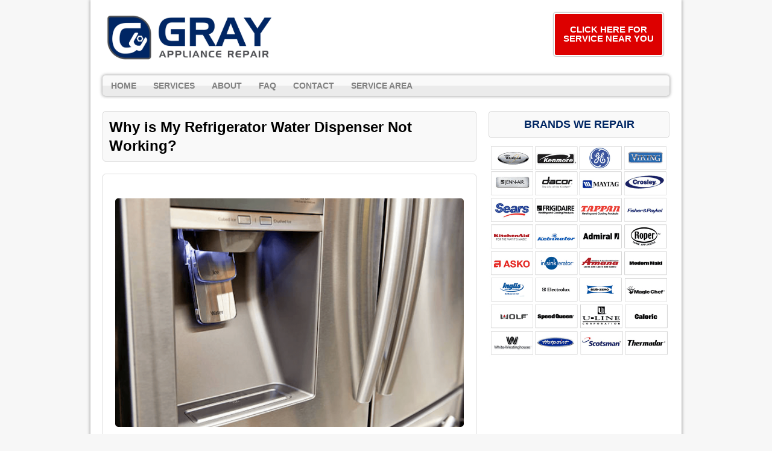

--- FILE ---
content_type: text/html; charset=UTF-8
request_url: https://www.grayappliancerepair.com/refrigerator-repair-water-dispenser/
body_size: 10414
content:
<!DOCTYPE html>
<html class="no-js" lang="en-US">
<head>
<meta charset="UTF-8">
<meta name="viewport" content="width=device-width, initial-scale=1.0">
<meta name='robots' content='index, follow, max-image-preview:large, max-snippet:-1, max-video-preview:-1' />
	<style>img:is([sizes="auto" i], [sizes^="auto," i]) { contain-intrinsic-size: 3000px 1500px }</style>
	
	<!-- This site is optimized with the Yoast SEO plugin v25.0 - https://yoast.com/wordpress/plugins/seo/ -->
	<title>Why is My Refrigerator Water Dispenser Not Working? | Gray Appliance Repair</title>
	<link rel="canonical" href="https://www.grayappliancerepair.com/refrigerator-repair-water-dispenser/" />
	<meta property="og:locale" content="en_US" />
	<meta property="og:type" content="article" />
	<meta property="og:title" content="Why is My Refrigerator Water Dispenser Not Working? | Gray Appliance Repair" />
	<meta property="og:description" content="Is the water dispenser on your refrigerator broken? If so, you can attempt to repair the issue on your own or call Gray Appliance Repair for professional refrigerator repair Missouri. There are a lot of reasons for a water dispenser in a kitchen refrigerator to not work. Again, some of the suggestions are going to sound a little strange. However, something as obvious as a power switch has been the cause in some instances. Be sure to review the more obvious potential problems before moving forward with refrigerator repair. Let&#8217;s start to cover this appliance repair problem and see all of the reasons we can cite for a broken water dispenser. The cause of a broken water dispenser is commonly an installation error, a filter failure or frozen water lines: Refrigerator Installation Issues You just bought a new refrigerator for your kitchen with a water dispenser, but it is not dispensing water. The water dispenser must be connected to the water line. That might be the reason for the issue. If your brand new refrigerator is replacing a previous refrigerator that didn&#8217;t feature a water dispenser or ice maker, there&#8217;s a chance that you don&#8217;t have a water line near [...]" />
	<meta property="og:url" content="https://www.grayappliancerepair.com/refrigerator-repair-water-dispenser/" />
	<meta property="og:site_name" content="Gray Appliance Repair" />
	<meta property="article:modified_time" content="2020-06-09T02:27:11+00:00" />
	<meta property="og:image" content="https://www.grayappliancerepair.com/wp-content/uploads/2020/06/image-of-refrigerator-water-dispenser.png" />
	<meta property="og:image:width" content="640" />
	<meta property="og:image:height" content="420" />
	<meta property="og:image:type" content="image/png" />
	<meta name="twitter:card" content="summary_large_image" />
	<meta name="twitter:label1" content="Est. reading time" />
	<meta name="twitter:data1" content="3 minutes" />
	<!-- / Yoast SEO plugin. -->


<link rel='dns-prefetch' href='//fonts.googleapis.com' />
<script type="text/javascript">
/* <![CDATA[ */
window._wpemojiSettings = {"baseUrl":"https:\/\/s.w.org\/images\/core\/emoji\/16.0.1\/72x72\/","ext":".png","svgUrl":"https:\/\/s.w.org\/images\/core\/emoji\/16.0.1\/svg\/","svgExt":".svg","source":{"concatemoji":"https:\/\/www.grayappliancerepair.com\/wp-includes\/js\/wp-emoji-release.min.js"}};
/*! This file is auto-generated */
!function(s,n){var o,i,e;function c(e){try{var t={supportTests:e,timestamp:(new Date).valueOf()};sessionStorage.setItem(o,JSON.stringify(t))}catch(e){}}function p(e,t,n){e.clearRect(0,0,e.canvas.width,e.canvas.height),e.fillText(t,0,0);var t=new Uint32Array(e.getImageData(0,0,e.canvas.width,e.canvas.height).data),a=(e.clearRect(0,0,e.canvas.width,e.canvas.height),e.fillText(n,0,0),new Uint32Array(e.getImageData(0,0,e.canvas.width,e.canvas.height).data));return t.every(function(e,t){return e===a[t]})}function u(e,t){e.clearRect(0,0,e.canvas.width,e.canvas.height),e.fillText(t,0,0);for(var n=e.getImageData(16,16,1,1),a=0;a<n.data.length;a++)if(0!==n.data[a])return!1;return!0}function f(e,t,n,a){switch(t){case"flag":return n(e,"\ud83c\udff3\ufe0f\u200d\u26a7\ufe0f","\ud83c\udff3\ufe0f\u200b\u26a7\ufe0f")?!1:!n(e,"\ud83c\udde8\ud83c\uddf6","\ud83c\udde8\u200b\ud83c\uddf6")&&!n(e,"\ud83c\udff4\udb40\udc67\udb40\udc62\udb40\udc65\udb40\udc6e\udb40\udc67\udb40\udc7f","\ud83c\udff4\u200b\udb40\udc67\u200b\udb40\udc62\u200b\udb40\udc65\u200b\udb40\udc6e\u200b\udb40\udc67\u200b\udb40\udc7f");case"emoji":return!a(e,"\ud83e\udedf")}return!1}function g(e,t,n,a){var r="undefined"!=typeof WorkerGlobalScope&&self instanceof WorkerGlobalScope?new OffscreenCanvas(300,150):s.createElement("canvas"),o=r.getContext("2d",{willReadFrequently:!0}),i=(o.textBaseline="top",o.font="600 32px Arial",{});return e.forEach(function(e){i[e]=t(o,e,n,a)}),i}function t(e){var t=s.createElement("script");t.src=e,t.defer=!0,s.head.appendChild(t)}"undefined"!=typeof Promise&&(o="wpEmojiSettingsSupports",i=["flag","emoji"],n.supports={everything:!0,everythingExceptFlag:!0},e=new Promise(function(e){s.addEventListener("DOMContentLoaded",e,{once:!0})}),new Promise(function(t){var n=function(){try{var e=JSON.parse(sessionStorage.getItem(o));if("object"==typeof e&&"number"==typeof e.timestamp&&(new Date).valueOf()<e.timestamp+604800&&"object"==typeof e.supportTests)return e.supportTests}catch(e){}return null}();if(!n){if("undefined"!=typeof Worker&&"undefined"!=typeof OffscreenCanvas&&"undefined"!=typeof URL&&URL.createObjectURL&&"undefined"!=typeof Blob)try{var e="postMessage("+g.toString()+"("+[JSON.stringify(i),f.toString(),p.toString(),u.toString()].join(",")+"));",a=new Blob([e],{type:"text/javascript"}),r=new Worker(URL.createObjectURL(a),{name:"wpTestEmojiSupports"});return void(r.onmessage=function(e){c(n=e.data),r.terminate(),t(n)})}catch(e){}c(n=g(i,f,p,u))}t(n)}).then(function(e){for(var t in e)n.supports[t]=e[t],n.supports.everything=n.supports.everything&&n.supports[t],"flag"!==t&&(n.supports.everythingExceptFlag=n.supports.everythingExceptFlag&&n.supports[t]);n.supports.everythingExceptFlag=n.supports.everythingExceptFlag&&!n.supports.flag,n.DOMReady=!1,n.readyCallback=function(){n.DOMReady=!0}}).then(function(){return e}).then(function(){var e;n.supports.everything||(n.readyCallback(),(e=n.source||{}).concatemoji?t(e.concatemoji):e.wpemoji&&e.twemoji&&(t(e.twemoji),t(e.wpemoji)))}))}((window,document),window._wpemojiSettings);
/* ]]> */
</script>
<style id='wp-emoji-styles-inline-css' type='text/css'>

	img.wp-smiley, img.emoji {
		display: inline !important;
		border: none !important;
		box-shadow: none !important;
		height: 1em !important;
		width: 1em !important;
		margin: 0 0.07em !important;
		vertical-align: -0.1em !important;
		background: none !important;
		padding: 0 !important;
	}
</style>
<link rel='stylesheet' id='wp-block-library-css' href='https://www.grayappliancerepair.com/wp-includes/css/dist/block-library/style.min.css' type='text/css' media='all' />
<style id='classic-theme-styles-inline-css' type='text/css'>
/*! This file is auto-generated */
.wp-block-button__link{color:#fff;background-color:#32373c;border-radius:9999px;box-shadow:none;text-decoration:none;padding:calc(.667em + 2px) calc(1.333em + 2px);font-size:1.125em}.wp-block-file__button{background:#32373c;color:#fff;text-decoration:none}
</style>
<style id='global-styles-inline-css' type='text/css'>
:root{--wp--preset--aspect-ratio--square: 1;--wp--preset--aspect-ratio--4-3: 4/3;--wp--preset--aspect-ratio--3-4: 3/4;--wp--preset--aspect-ratio--3-2: 3/2;--wp--preset--aspect-ratio--2-3: 2/3;--wp--preset--aspect-ratio--16-9: 16/9;--wp--preset--aspect-ratio--9-16: 9/16;--wp--preset--color--black: #000000;--wp--preset--color--cyan-bluish-gray: #abb8c3;--wp--preset--color--white: #ffffff;--wp--preset--color--pale-pink: #f78da7;--wp--preset--color--vivid-red: #cf2e2e;--wp--preset--color--luminous-vivid-orange: #ff6900;--wp--preset--color--luminous-vivid-amber: #fcb900;--wp--preset--color--light-green-cyan: #7bdcb5;--wp--preset--color--vivid-green-cyan: #00d084;--wp--preset--color--pale-cyan-blue: #8ed1fc;--wp--preset--color--vivid-cyan-blue: #0693e3;--wp--preset--color--vivid-purple: #9b51e0;--wp--preset--gradient--vivid-cyan-blue-to-vivid-purple: linear-gradient(135deg,rgba(6,147,227,1) 0%,rgb(155,81,224) 100%);--wp--preset--gradient--light-green-cyan-to-vivid-green-cyan: linear-gradient(135deg,rgb(122,220,180) 0%,rgb(0,208,130) 100%);--wp--preset--gradient--luminous-vivid-amber-to-luminous-vivid-orange: linear-gradient(135deg,rgba(252,185,0,1) 0%,rgba(255,105,0,1) 100%);--wp--preset--gradient--luminous-vivid-orange-to-vivid-red: linear-gradient(135deg,rgba(255,105,0,1) 0%,rgb(207,46,46) 100%);--wp--preset--gradient--very-light-gray-to-cyan-bluish-gray: linear-gradient(135deg,rgb(238,238,238) 0%,rgb(169,184,195) 100%);--wp--preset--gradient--cool-to-warm-spectrum: linear-gradient(135deg,rgb(74,234,220) 0%,rgb(151,120,209) 20%,rgb(207,42,186) 40%,rgb(238,44,130) 60%,rgb(251,105,98) 80%,rgb(254,248,76) 100%);--wp--preset--gradient--blush-light-purple: linear-gradient(135deg,rgb(255,206,236) 0%,rgb(152,150,240) 100%);--wp--preset--gradient--blush-bordeaux: linear-gradient(135deg,rgb(254,205,165) 0%,rgb(254,45,45) 50%,rgb(107,0,62) 100%);--wp--preset--gradient--luminous-dusk: linear-gradient(135deg,rgb(255,203,112) 0%,rgb(199,81,192) 50%,rgb(65,88,208) 100%);--wp--preset--gradient--pale-ocean: linear-gradient(135deg,rgb(255,245,203) 0%,rgb(182,227,212) 50%,rgb(51,167,181) 100%);--wp--preset--gradient--electric-grass: linear-gradient(135deg,rgb(202,248,128) 0%,rgb(113,206,126) 100%);--wp--preset--gradient--midnight: linear-gradient(135deg,rgb(2,3,129) 0%,rgb(40,116,252) 100%);--wp--preset--font-size--small: 13px;--wp--preset--font-size--medium: 20px;--wp--preset--font-size--large: 36px;--wp--preset--font-size--x-large: 42px;--wp--preset--spacing--20: 0.44rem;--wp--preset--spacing--30: 0.67rem;--wp--preset--spacing--40: 1rem;--wp--preset--spacing--50: 1.5rem;--wp--preset--spacing--60: 2.25rem;--wp--preset--spacing--70: 3.38rem;--wp--preset--spacing--80: 5.06rem;--wp--preset--shadow--natural: 6px 6px 9px rgba(0, 0, 0, 0.2);--wp--preset--shadow--deep: 12px 12px 50px rgba(0, 0, 0, 0.4);--wp--preset--shadow--sharp: 6px 6px 0px rgba(0, 0, 0, 0.2);--wp--preset--shadow--outlined: 6px 6px 0px -3px rgba(255, 255, 255, 1), 6px 6px rgba(0, 0, 0, 1);--wp--preset--shadow--crisp: 6px 6px 0px rgba(0, 0, 0, 1);}:where(.is-layout-flex){gap: 0.5em;}:where(.is-layout-grid){gap: 0.5em;}body .is-layout-flex{display: flex;}.is-layout-flex{flex-wrap: wrap;align-items: center;}.is-layout-flex > :is(*, div){margin: 0;}body .is-layout-grid{display: grid;}.is-layout-grid > :is(*, div){margin: 0;}:where(.wp-block-columns.is-layout-flex){gap: 2em;}:where(.wp-block-columns.is-layout-grid){gap: 2em;}:where(.wp-block-post-template.is-layout-flex){gap: 1.25em;}:where(.wp-block-post-template.is-layout-grid){gap: 1.25em;}.has-black-color{color: var(--wp--preset--color--black) !important;}.has-cyan-bluish-gray-color{color: var(--wp--preset--color--cyan-bluish-gray) !important;}.has-white-color{color: var(--wp--preset--color--white) !important;}.has-pale-pink-color{color: var(--wp--preset--color--pale-pink) !important;}.has-vivid-red-color{color: var(--wp--preset--color--vivid-red) !important;}.has-luminous-vivid-orange-color{color: var(--wp--preset--color--luminous-vivid-orange) !important;}.has-luminous-vivid-amber-color{color: var(--wp--preset--color--luminous-vivid-amber) !important;}.has-light-green-cyan-color{color: var(--wp--preset--color--light-green-cyan) !important;}.has-vivid-green-cyan-color{color: var(--wp--preset--color--vivid-green-cyan) !important;}.has-pale-cyan-blue-color{color: var(--wp--preset--color--pale-cyan-blue) !important;}.has-vivid-cyan-blue-color{color: var(--wp--preset--color--vivid-cyan-blue) !important;}.has-vivid-purple-color{color: var(--wp--preset--color--vivid-purple) !important;}.has-black-background-color{background-color: var(--wp--preset--color--black) !important;}.has-cyan-bluish-gray-background-color{background-color: var(--wp--preset--color--cyan-bluish-gray) !important;}.has-white-background-color{background-color: var(--wp--preset--color--white) !important;}.has-pale-pink-background-color{background-color: var(--wp--preset--color--pale-pink) !important;}.has-vivid-red-background-color{background-color: var(--wp--preset--color--vivid-red) !important;}.has-luminous-vivid-orange-background-color{background-color: var(--wp--preset--color--luminous-vivid-orange) !important;}.has-luminous-vivid-amber-background-color{background-color: var(--wp--preset--color--luminous-vivid-amber) !important;}.has-light-green-cyan-background-color{background-color: var(--wp--preset--color--light-green-cyan) !important;}.has-vivid-green-cyan-background-color{background-color: var(--wp--preset--color--vivid-green-cyan) !important;}.has-pale-cyan-blue-background-color{background-color: var(--wp--preset--color--pale-cyan-blue) !important;}.has-vivid-cyan-blue-background-color{background-color: var(--wp--preset--color--vivid-cyan-blue) !important;}.has-vivid-purple-background-color{background-color: var(--wp--preset--color--vivid-purple) !important;}.has-black-border-color{border-color: var(--wp--preset--color--black) !important;}.has-cyan-bluish-gray-border-color{border-color: var(--wp--preset--color--cyan-bluish-gray) !important;}.has-white-border-color{border-color: var(--wp--preset--color--white) !important;}.has-pale-pink-border-color{border-color: var(--wp--preset--color--pale-pink) !important;}.has-vivid-red-border-color{border-color: var(--wp--preset--color--vivid-red) !important;}.has-luminous-vivid-orange-border-color{border-color: var(--wp--preset--color--luminous-vivid-orange) !important;}.has-luminous-vivid-amber-border-color{border-color: var(--wp--preset--color--luminous-vivid-amber) !important;}.has-light-green-cyan-border-color{border-color: var(--wp--preset--color--light-green-cyan) !important;}.has-vivid-green-cyan-border-color{border-color: var(--wp--preset--color--vivid-green-cyan) !important;}.has-pale-cyan-blue-border-color{border-color: var(--wp--preset--color--pale-cyan-blue) !important;}.has-vivid-cyan-blue-border-color{border-color: var(--wp--preset--color--vivid-cyan-blue) !important;}.has-vivid-purple-border-color{border-color: var(--wp--preset--color--vivid-purple) !important;}.has-vivid-cyan-blue-to-vivid-purple-gradient-background{background: var(--wp--preset--gradient--vivid-cyan-blue-to-vivid-purple) !important;}.has-light-green-cyan-to-vivid-green-cyan-gradient-background{background: var(--wp--preset--gradient--light-green-cyan-to-vivid-green-cyan) !important;}.has-luminous-vivid-amber-to-luminous-vivid-orange-gradient-background{background: var(--wp--preset--gradient--luminous-vivid-amber-to-luminous-vivid-orange) !important;}.has-luminous-vivid-orange-to-vivid-red-gradient-background{background: var(--wp--preset--gradient--luminous-vivid-orange-to-vivid-red) !important;}.has-very-light-gray-to-cyan-bluish-gray-gradient-background{background: var(--wp--preset--gradient--very-light-gray-to-cyan-bluish-gray) !important;}.has-cool-to-warm-spectrum-gradient-background{background: var(--wp--preset--gradient--cool-to-warm-spectrum) !important;}.has-blush-light-purple-gradient-background{background: var(--wp--preset--gradient--blush-light-purple) !important;}.has-blush-bordeaux-gradient-background{background: var(--wp--preset--gradient--blush-bordeaux) !important;}.has-luminous-dusk-gradient-background{background: var(--wp--preset--gradient--luminous-dusk) !important;}.has-pale-ocean-gradient-background{background: var(--wp--preset--gradient--pale-ocean) !important;}.has-electric-grass-gradient-background{background: var(--wp--preset--gradient--electric-grass) !important;}.has-midnight-gradient-background{background: var(--wp--preset--gradient--midnight) !important;}.has-small-font-size{font-size: var(--wp--preset--font-size--small) !important;}.has-medium-font-size{font-size: var(--wp--preset--font-size--medium) !important;}.has-large-font-size{font-size: var(--wp--preset--font-size--large) !important;}.has-x-large-font-size{font-size: var(--wp--preset--font-size--x-large) !important;}
:where(.wp-block-post-template.is-layout-flex){gap: 1.25em;}:where(.wp-block-post-template.is-layout-grid){gap: 1.25em;}
:where(.wp-block-columns.is-layout-flex){gap: 2em;}:where(.wp-block-columns.is-layout-grid){gap: 2em;}
:root :where(.wp-block-pullquote){font-size: 1.5em;line-height: 1.6;}
</style>
<link rel='stylesheet' id='spacexchimp_p005-bootstrap-tooltip-css-css' href='https://www.grayappliancerepair.com/wp-content/plugins/social-media-buttons-toolbar/inc/lib/bootstrap-tooltip/bootstrap-tooltip.css' type='text/css' media='all' />
<link rel='stylesheet' id='spacexchimp_p005-frontend-css-css' href='https://www.grayappliancerepair.com/wp-content/plugins/social-media-buttons-toolbar/inc/css/frontend.css' type='text/css' media='all' />
<style id='spacexchimp_p005-frontend-css-inline-css' type='text/css'>

                    .sxc-follow-buttons {
                        text-align: left !important;
                    }
                    .sxc-follow-buttons .sxc-follow-button,
                    .sxc-follow-buttons .sxc-follow-button a,
                    .sxc-follow-buttons .sxc-follow-button a img {
                        width: 54px !important;
                        height: 54px !important;
                    }
                    .sxc-follow-buttons .sxc-follow-button {
                        margin: 5px !important;
                    }
                  
</style>
<link rel='stylesheet' id='widgetopts-styles-css' href='https://www.grayappliancerepair.com/wp-content/plugins/widget-options/assets/css/widget-options.css' type='text/css' media='all' />
<link rel='stylesheet' id='grw-public-main-css-css' href='https://www.grayappliancerepair.com/wp-content/plugins/widget-google-reviews/assets/css/public-main.css' type='text/css' media='all' />
<link rel='stylesheet' id='mh-google-fonts-css' href='https://fonts.googleapis.com/css' type='text/css' media='all' />
<link rel='stylesheet' id='mh-style-css' href='https://www.grayappliancerepair.com/wp-content/themes/mh-corporate-basic/style.css' type='text/css' media='all' />
<link rel='stylesheet' id='call-now-button-modern-style-css' href='https://www.grayappliancerepair.com/wp-content/plugins/call-now-button/resources/style/modern.css' type='text/css' media='all' />
<script type="text/javascript" src="https://www.grayappliancerepair.com/wp-includes/js/jquery/jquery.min.js" id="jquery-core-js"></script>
<script type="text/javascript" src="https://www.grayappliancerepair.com/wp-includes/js/jquery/jquery-migrate.min.js" id="jquery-migrate-js"></script>
<script type="text/javascript" src="https://www.grayappliancerepair.com/wp-content/plugins/social-media-buttons-toolbar/inc/lib/bootstrap-tooltip/bootstrap-tooltip.js" id="spacexchimp_p005-bootstrap-tooltip-js-js"></script>
<script type="text/javascript" defer="defer" src="https://www.grayappliancerepair.com/wp-content/plugins/widget-google-reviews/assets/js/public-main.js" id="grw-public-main-js-js"></script>
<script type="text/javascript" src="https://www.grayappliancerepair.com/wp-content/themes/mh-corporate-basic/js/scripts.js" id="mh-scripts-js"></script>
<link rel="https://api.w.org/" href="https://www.grayappliancerepair.com/wp-json/" /><link rel="alternate" title="JSON" type="application/json" href="https://www.grayappliancerepair.com/wp-json/wp/v2/pages/227" /><link rel="EditURI" type="application/rsd+xml" title="RSD" href="https://www.grayappliancerepair.com/xmlrpc.php?rsd" />
<meta name="generator" content="WordPress 6.8.3" />
<link rel='shortlink' href='https://www.grayappliancerepair.com/?p=227' />
<link rel="alternate" title="oEmbed (JSON)" type="application/json+oembed" href="https://www.grayappliancerepair.com/wp-json/oembed/1.0/embed?url=https%3A%2F%2Fwww.grayappliancerepair.com%2Frefrigerator-repair-water-dispenser%2F" />
<link rel="alternate" title="oEmbed (XML)" type="text/xml+oembed" href="https://www.grayappliancerepair.com/wp-json/oembed/1.0/embed?url=https%3A%2F%2Fwww.grayappliancerepair.com%2Frefrigerator-repair-water-dispenser%2F&#038;format=xml" />
<!-- start Simple Custom CSS and JS -->
<!-- Add HTML code to the header or the footer.

For example, you can use the following code for loading the jQuery library from Google CDN:
<script src="https://ajax.googleapis.com/ajax/libs/jquery/3.7.1/jquery.min.js"></script>

or the following one for loading the Bootstrap library from jsDelivr:
<link href="https://cdn.jsdelivr.net/npm/bootstrap@5.3.2/dist/css/bootstrap.min.css" rel="stylesheet" integrity="sha384-T3c6CoIi6uLrA9TneNEoa7RxnatzjcDSCmG1MXxSR1GAsXEV/Dwwykc2MPK8M2HN" crossorigin="anonymous">

-- End of the comment --> 
<meta name="google-site-verification" content="Q6w255p6Ah_tB7XcS6x2j-WxmJlCpjwICUsSOCfpIKM" />
<!-- end Simple Custom CSS and JS -->
<!-- start Simple Custom CSS and JS -->
<!-- Add HTML code to the header or the footer.

For example, you can use the following code for loading the jQuery library from Google CDN:
<script src="https://ajax.googleapis.com/ajax/libs/jquery/3.7.1/jquery.min.js"></script>

or the following one for loading the Bootstrap library from jsDelivr:
<link href="https://cdn.jsdelivr.net/npm/bootstrap@5.3.2/dist/css/bootstrap.min.css" rel="stylesheet" integrity="sha384-T3c6CoIi6uLrA9TneNEoa7RxnatzjcDSCmG1MXxSR1GAsXEV/Dwwykc2MPK8M2HN" crossorigin="anonymous">

-- End of the comment --> 
<!-- Google tag (gtag.js) -->
<script async src="https://www.googletagmanager.com/gtag/js?id=G-E6S6GE6S06"></script>
<script>
  window.dataLayer = window.dataLayer || [];
  function gtag(){dataLayer.push(arguments);}
  gtag('js', new Date());

  gtag('config', 'G-E6S6GE6S06');
</script>
<!-- end Simple Custom CSS and JS -->
     <!--[if lt IE 9]>
<script src="https://www.grayappliancerepair.com/wp-content/themes/mh-corporate-basic/js/css3-mediaqueries.js"></script>
<![endif]-->
<link rel="icon" href="https://www.grayappliancerepair.com/wp-content/uploads/2019/12/cropped-gray-icon-32x32.png" sizes="32x32" />
<link rel="icon" href="https://www.grayappliancerepair.com/wp-content/uploads/2019/12/cropped-gray-icon-192x192.png" sizes="192x192" />
<link rel="apple-touch-icon" href="https://www.grayappliancerepair.com/wp-content/uploads/2019/12/cropped-gray-icon-180x180.png" />
<meta name="msapplication-TileImage" content="https://www.grayappliancerepair.com/wp-content/uploads/2019/12/cropped-gray-icon-270x270.png" />
		<style type="text/css" id="wp-custom-css">
			.widget-title{
	font-size: 18px;
	text-align: center;
}

.logo-name {
	font-size: 18px;
	color:#b50005;
	font-weight: bold;
}

h1 {
	font-size: 26px;
}

h3 {
	color: #000;
}

.header-wrap .main-nav
{
	clear:both;	
}

div.copyright-wrap{
	background-color: #000;
}

p.copyright {
	color: #FFF;
}

.abovenav {
    float: left;
    width: 100%;
    clear: both;
    margin: 8px 0px;
}

.header-wrap .header-right *
{
color:#000;
}
@media only screen and (min-width:768px)
{
.header-wrap .header-left {
    max-width: 330px;
    float: left;
}

.header-wrap .header-right
	{
		float:right;
		padding-right:30px;
		padding-top:13px;
	}
	
}

@media only screen and (max-width:767px)
{
.header-left {
    float: none;
    margin: 0 auto;
    display: table;
    max-width: 310px;
    width: 94%;
}
.header-right {
    float: none;
    margin: 0 auto;
    display: table;
    text-align: center;
}
h1 {
    font-size: 16px;
}

h2,h3, h4 {
	  font-size: 15px;
	}
}


@media only screen and (max-width:600px)
{
	.post-2.page.type-page.status-publish.hentry h1 {
    font-size: 18px;
}	
	
}

.statesection
{
    text-align: center;
    margin: 0 auto;
    width: 100%;	
}

.statesection div {
    display: inline-block;
    float: none!important;
}

@media only screen and (min-width:481px) and (max-width:768px)
{
	body .statesection div {
    display: inline-block;
/*    min-width: 21%;
    float: left!important;
	  margin-bottom:15px;
		*/
		font-size:12px;
		min-width:17%;
}
body .container
{
  max-width:85%;	
}
	
}


@media only screen and (max-width:480px)
{
	body .statesection div {
    display: inline-block;
/*    min-width: 45%;
    float: left!important;
	  margin-bottom:15px;
		*/
		font-size:10px;
		min-width:17%;
}
	
}

@media only screen and (max-width:767px)
{
	
body .statesection div h6
	{
    font-size: 12px;
	}	
	
}


@media only screen and (max-width:600px) {
.page h2, .page h3 { text-align:center ;}
.page img {width:100%; }
}

@media only screen and (max-width:600px)
{
	
body .statesection div h6
	{
    font-size: 11px;
	}	

body .statesection div
	{
max-width:20%;
min-width:20%;		
	}	
	
body .statesection {
    position: relative;
    left: 5%;
}
	
}		</style>
		</head>
<body data-rsssl=1 class="wp-singular page-template-default page page-id-227 wp-theme-mh-corporate-basic">
<div class="mh-container">
<div class="wrapper-corporate">
<header class="header-wrap">
	<div class="abovenav">
	<div class="header-left">
	<a href="https://www.grayappliancerepair.com/" title="Gray Appliance Repair" rel="home">
<div class="logo-wrap" role="banner">
<img src="https://www.grayappliancerepair.com/wp-content/uploads/2019/12/cropped-gray_002663.jpg" height="460" width="1500" alt="Gray Appliance Repair" />
</div>
</a>
		
	</div>
	<div class="header-right">
    <div id='Header_Text' class='widgets_on_page wop_tiny1  wop_small1  wop_medium1  wop_large1  wop_wide1'>
			<ul><li id="text-4" class="widget widget_text">			<div class="textwidget"><p><a class="maxbutton-2 maxbutton maxbutton-service-area" href="/service-area/"><span class='mb-text'>CLICK HERE FOR SERVICE NEAR YOU</span></a><br />
</br></p>
</div>
		</li></ul></div><!-- widgets_on_page -->	</div>
	</div>
	<nav class="main-nav clearfix">
		<div class="menu-menu-1-container"><ul id="menu-menu-1" class="menu"><li id="menu-item-152" class="menu-item menu-item-type-post_type menu-item-object-page menu-item-home menu-item-152"><a href="https://www.grayappliancerepair.com/">Home</a></li>
<li id="menu-item-188" class="menu-item menu-item-type-custom menu-item-object-custom menu-item-has-children menu-item-188"><a href="#">Services</a>
<ul class="sub-menu">
	<li id="menu-item-189" class="menu-item menu-item-type-post_type menu-item-object-page menu-item-189"><a href="https://www.grayappliancerepair.com/refrigerator-repair/">Refrigerator Repair</a></li>
	<li id="menu-item-193" class="menu-item menu-item-type-post_type menu-item-object-page menu-item-193"><a href="https://www.grayappliancerepair.com/dishwasher-repair/">Dishwasher Repair</a></li>
	<li id="menu-item-197" class="menu-item menu-item-type-post_type menu-item-object-page menu-item-197"><a href="https://www.grayappliancerepair.com/stove-oven-repair/">Stove &#038; Oven Repair</a></li>
	<li id="menu-item-201" class="menu-item menu-item-type-post_type menu-item-object-page menu-item-201"><a href="https://www.grayappliancerepair.com/washer-dryer-repair/">Washer &#038; Dryer Repair</a></li>
</ul>
</li>
<li id="menu-item-157" class="menu-item menu-item-type-custom menu-item-object-custom menu-item-home menu-item-157"><a href="https://www.grayappliancerepair.com/#about">About</a></li>
<li id="menu-item-158" class="menu-item menu-item-type-custom menu-item-object-custom menu-item-home menu-item-has-children menu-item-158"><a href="https://www.grayappliancerepair.com/#faq">FAQ</a>
<ul class="sub-menu">
	<li id="menu-item-205" class="menu-item menu-item-type-post_type menu-item-object-page menu-item-205"><a href="https://www.grayappliancerepair.com/online-resources/">Online Resources</a></li>
</ul>
</li>
<li id="menu-item-153" class="menu-item menu-item-type-post_type menu-item-object-page menu-item-153"><a href="https://www.grayappliancerepair.com/contact/">Contact</a></li>
<li id="menu-item-183" class="menu-item menu-item-type-post_type menu-item-object-page menu-item-has-children menu-item-183"><a href="https://www.grayappliancerepair.com/service-area/">Service Area</a>
<ul class="sub-menu">
	<li id="menu-item-184" class="menu-item menu-item-type-post_type menu-item-object-page menu-item-184"><a href="https://www.grayappliancerepair.com/st-louis-mo/">St Louis</a></li>
</ul>
</li>
</ul></div>	</nav>
</header>
<div class="mh-wrapper clearfix">
    <div class="mh-content left"><h1 class="page-title">Why is My Refrigerator Water Dispenser Not Working?</h1>
<div class="post-227 page type-page status-publish hentry">
	<div class="entry clearfix">
		<p><img decoding="async" class="aligncenter size-full wp-image-350" src="https://www.grayappliancerepair.com/wp-content/uploads/2020/06/image-of-refrigerator-water-dispenser.png" alt="broken refrigerator water dispenser" width="640" height="420" /></p>
<p>Is the water dispenser on your refrigerator broken? If so, you can attempt to repair the issue on your own or call <strong>Gray Appliance Repair</strong> for <a href="https://www.grayappliancerepair.com/refrigerator-repair/">professional refrigerator repair</a> Missouri.</p>
<p>There are a lot of reasons for a water dispenser in a kitchen refrigerator to not work. Again, some of the suggestions are going to sound a little strange. However, something as obvious as a power switch has been the cause in some instances. Be sure to review the more obvious potential problems before moving forward with refrigerator repair. Let&#8217;s start to cover this appliance repair problem and see all of the reasons we can cite for a broken water dispenser.</p>
<p>The cause of a broken water dispenser is commonly an installation error, a filter failure or frozen water lines:</p>
<h2>Refrigerator Installation Issues</h2>
<p>You just bought a new refrigerator for your kitchen with a water dispenser, but it is not dispensing water. The water dispenser must be connected to the water line. That might be the reason for the issue.</p>
<p>If your brand new refrigerator is replacing a previous refrigerator that didn&#8217;t feature a water dispenser or ice maker, there&#8217;s a chance that you don&#8217;t have a water line near this area. A water line is usually run from under the home either in a crawl space or basement. You can purchase this line at almost any hardware store and they are pretty simple for even the average homeowner to install. Usually they have come with a water shut-off valve, which is necessary so that if you need to move the refrigerator, you can shut off the water.</p>
<p>If you have an attached water line, is the valve on? The valve handle should be lined up with the hose. And, is water running through the pipe you have used to connect the water line? Obvious and common questions, but items that need to be confirmed.</p>
<p>If you had to remove the refrigerator doors during installation the water dispenser may not be plugged in. Review the owner&#8217;s manual to see the wire harness for the particular model of refrigerator. Check that it&#8217;s plugged into the refrigerator.</p>
<p>Once the water line is connected, usually there is air in the line. So, lifting and lowering the dispenser control to get the air out of it is necessary.<br />
Filter Issues</p>
<p>On some models, there are various filters. These filters could &#8220;expire&#8221;, become clogged or get frozen. All of the filters are based on the model and type of refrigerator. If your filter is clogged it will cause slow filling or no flowing period. It is suggested that your filter be replaced every 6 months. Changing filters can be hard sometimes. If you have issues, go online and learn the right process to change a filter.</p>
<p>One idea is to fill the filter with water before installing it. A lot of time the water filters need a long amount of time to fill up, which could lead you to believe that the water dispenser on the refrigerator isn&#8217;t working. You will want to read the owner&#8217;s manual if nothing is working. To ensure it&#8217;s not air caught in the water lines, we recommend to depress the dispenser arm for around 5 minutes.</p>
<p>A frozen water tank could be the cause of the problem as well on some models. If the water tank freezes it will leak onto the food bins. Low amounts of food inside of the fresh food bins might cause freezing.</p>
<h3>ADDITIONAL REFRIGERATOR RESOURCES</h3>
<ul>
<li>Refrigerator Not Cooling</li>
<li>Refrigerator Noisy</li>
<li>Refrigerator Ice Maker Not Working</li>
<li><a href="https://www.grayappliancerepair.com/refrigerator-repair-work/">How Does a Refrigerator Work?</a></li>
</ul>
	</div>
</div>	</div>
	<aside class="mh-sidebar sb-right">
	<div id="media_image-2" class="widget sb-widget widget_media_image"><h4 class="widget-title">BRANDS WE REPAIR</h4><img width="550" height="650" src="https://www.grayappliancerepair.com/wp-content/uploads/2019/12/appliance-brand.jpg" class="image wp-image-256  attachment-full size-full" alt="major appliance brands" style="max-width: 100%; height: auto;" decoding="async" loading="lazy" /></div></aside></div>
</div>
<div class="copyright-wrap">
	<p class="copyright">
<b>Home Services Campaign Disclaimer:</b> This site is a free service to assist homeowners in connecting with local service providers. All contractors/providers are independent and this site does not warrant or guarantee any work performed. It is the responsibility of the homeowner to verify that the hired contractor furnishes the necessary license and insurance required for the work being performed. All persons depicted in a photo or video are actors or models and not contractors listed on this site.<br><br>	
		Copyright &copy;2026&nbsp Gray Appliance Repair</p>
</div>
</div>
<script type="speculationrules">
{"prefetch":[{"source":"document","where":{"and":[{"href_matches":"\/*"},{"not":{"href_matches":["\/wp-*.php","\/wp-admin\/*","\/wp-content\/uploads\/*","\/wp-content\/*","\/wp-content\/plugins\/*","\/wp-content\/themes\/mh-corporate-basic\/*","\/*\\?(.+)"]}},{"not":{"selector_matches":"a[rel~=\"nofollow\"]"}},{"not":{"selector_matches":".no-prefetch, .no-prefetch a"}}]},"eagerness":"conservative"}]}
</script>
<!--noptimize--><style type='text/css'>.maxbutton-2.maxbutton.maxbutton-service-area{position:relative;text-decoration:none;display:inline-block;vertical-align:middle;width:178px;height:68px;border:2px solid #ffffff;border-radius:4px 4px 4px 4px;background-color:#d00;box-shadow:0px 0px 2px 0px #333333}.maxbutton-2.maxbutton.maxbutton-service-area:hover{border-color:#dd0000;background-color:white;box-shadow:0px 0px 2px 0px #333333}.maxbutton-2.maxbutton.maxbutton-service-area .mb-text{color:#ffffff;font-family:Arial;font-size:15px;text-align:center;font-style:normal;font-weight:bold;line-height:1em;box-sizing:border-box;display:block;background-color:unset;padding:18px 0px 0px 0px}.maxbutton-2.maxbutton.maxbutton-service-area:hover .mb-text{color:#dd0000}@media only screen and (min-width:0px) and (max-width:480px){.maxbutton-2.maxbutton.maxbutton-service-area{width:90%}.maxbutton-2.maxbutton.maxbutton-service-area .mb-text{font-size:12px}}
</style><!--/noptimize-->
<!-- Call Now Button 1.5.0 (https://callnowbutton.com) [renderer:modern]-->
<a  href="tel:5555555555" id="callnowbutton" class="call-now-button  cnb-zoom-100  cnb-zindex-10  cnb-text  cnb-single cnb-right cnb-displaymode cnb-displaymode-mobile-only" style="background-image:url([data-uri]); background-color:#b50005;"><span>CLICK-TO-CALL</span></a><script type="text/javascript" id="rtrar.appLocal-js-extra">
/* <![CDATA[ */
var rtafr = {"rules":""};
/* ]]> */
</script>
<script type="text/javascript" src="https://www.grayappliancerepair.com/wp-content/plugins/real-time-auto-find-and-replace/assets/js/rtafar.local.js" id="rtrar.appLocal-js"></script>
<script type="text/javascript" src="https://www.grayappliancerepair.com/wp-content/plugins/real-time-auto-find-and-replace/assets/js/rtafar.app.min.js" id="rtrar.app-js"></script>
<script defer src="https://static.cloudflareinsights.com/beacon.min.js/vcd15cbe7772f49c399c6a5babf22c1241717689176015" integrity="sha512-ZpsOmlRQV6y907TI0dKBHq9Md29nnaEIPlkf84rnaERnq6zvWvPUqr2ft8M1aS28oN72PdrCzSjY4U6VaAw1EQ==" data-cf-beacon='{"version":"2024.11.0","token":"782bfce6143942bd91618cc0e24bfb3c","r":1,"server_timing":{"name":{"cfCacheStatus":true,"cfEdge":true,"cfExtPri":true,"cfL4":true,"cfOrigin":true,"cfSpeedBrain":true},"location_startswith":null}}' crossorigin="anonymous"></script>
</body>
</html>

<!-- Page cached by LiteSpeed Cache 7.1 on 2026-01-14 00:52:30 -->